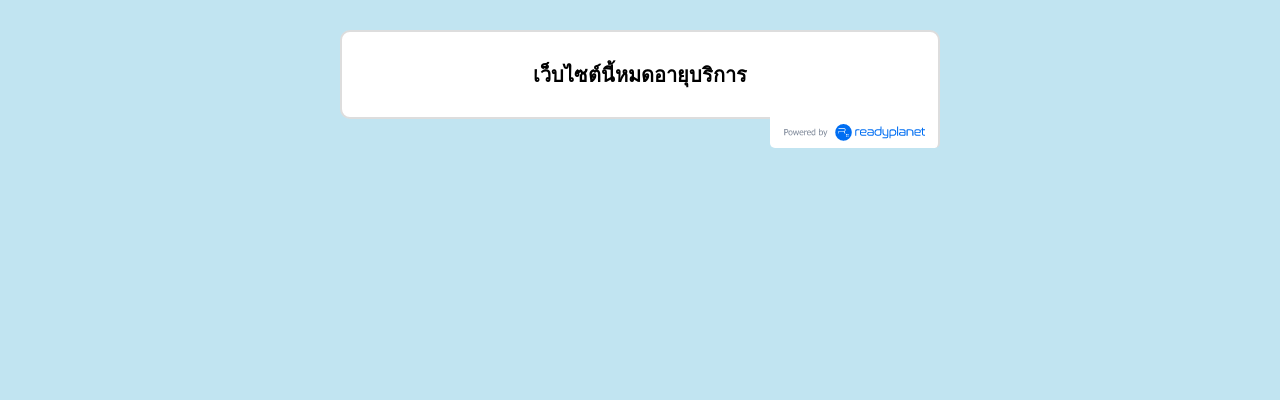

--- FILE ---
content_type: text/html; charset=utf-8
request_url: http://www.winkscosmed.net/16689094/%EF%BF%BD%EF%BF%BD%EF%BF%BD%EF%BF%BD%EF%BF%BD%EF%BF%BD%EF%BF%BD%EF%BF%BD%EF%BF%BD%EF%BF%BD%EF%BF%BD%EF%BF%BD%EF%BF%BD%EF%BF%BD%EF%BF%BD%EF%BF%BD%EF%BF%BD%EF%BF%BD%EF%BF%BD%EF%BF%BD%EF%BF%BD%EF%BF%BD%EF%BF%BD%EF%BF%BD%EF%BF%BD%EF%BF%BD%EF%BF%BD%EF%BF%BD%EF%BF%BD%EF%BF%BD%EF%BF%BD%EF%BF%BD%EF%BF%BD%EF%BF%BD%EF%BF%BD%EF%BF%BD%EF%BF%BD%EF%BF%BD%EF%BF%BD%EF%BF%BD%EF%BF%BD%EF%BF%BD
body_size: 624
content:
<!DOCTYPE html>
<html lang="en">
<head>
    <title></title>
    <meta charset="utf-8">
    <meta http-equiv="Content-Type" content="text/html; charset=utf-8" />
    <meta name="robots" content="noindex,nofollow"/>
    <link rel="stylesheet" type="text/css" href="/modules/flexi/css/always.css?v=3.80.0" />
    
    <!--custom site style-->
    <link rel="stylesheet" type="text/css" href="/css/custom-style.css?1769757302" />
    
            <script type="text/javascript" src="/modules/flexi/js/jquery/jquery-1.10.2.min.js"></script>
    </head>
<body>
    <div id="expired-container">
                <h2>เว็บไซต์นี้หมดอายุบริการ</h2>
                <div id="powered-by-container">
            <div id='powered-by'>
        <a href='https://www.readyplanet.com/16544025/r-web?utm_source=www.winkscosmed.net&utm_medium=referral&utm_content=powered_by' target='_blank'>
            <img src='/modules/flexi/images/powered-by-rp-2020.svg' alt='Powered by ReadyPlanet' title='Powered by ReadyPlanet' />
        </a>
    </div>        </div>
    </div>
    
</body>
</html>


--- FILE ---
content_type: text/css
request_url: http://www.winkscosmed.net/css/custom-style.css?1769757302
body_size: 6060
content:
/*3.80.0*/
/*--Custom Template from theme115--*/
/*--Fonts--*/


@font-face {
    font-family: 'Circular';
    font-weight: normal;
    font-style:  normal;
    font-display: swap;
    src: url('/modules/flexi/fonts/circular-webfont.eot'); /* IE9 Compat Modes */
    src: local('Circular'),
         url('/modules/flexi/fonts/circular-webfont.eot?#iefix') format('embedded-opentype'), /* IE6-IE8 */
         url('/modules/flexi/fonts/circular-webfont.woff') format('woff'), /* Modern browsers */
         url('/modules/flexi/fonts/circular-webfont.ttf') format('truetype'); /* Safari, Android, iOS */
}

@font-face {
    font-family: 'RSU';
    font-weight: normal;
    font-style:  normal;
    font-display: swap;
    src: url('/modules/flexi/fonts/rsu_regular-webfont.eot'); /* IE9 Compat Modes */
    src: local('RSU'),
         url('/modules/flexi/fonts/rsu_regular-webfont.eot?#iefix') format('embedded-opentype'), /* IE6-IE8 */
         url('/modules/flexi/fonts/rsu_regular-webfont.woff') format('woff'), /* Modern browsers */
         url('/modules/flexi/fonts/rsu_regular-webfont.ttf') format('truetype'); /* Safari, Android, iOS */
}

@font-face {
    font-family: 'db-adman-x';
    font-weight: normal;
    font-style:  normal;
    font-display: swap;
    src: url('/modules/flexi/fonts/db-adman-x-webfont.eot'); /* IE9 Compat Modes */
    src: local('db-adman-x'),
         url('/modules/flexi/fonts/db-adman-x-webfont.eot?#iefix') format('embedded-opentype'), /* IE6-IE8 */
         url('/modules/flexi/fonts/db-adman-x-webfont.woff') format('woff'), /* Modern browsers */
         url('/modules/flexi/fonts/db-adman-x-webfont.ttf') format('truetype'); /* Safari, Android, iOS */
}



/*--Body--*/
body {
    background-color: #c1e4f1;
}
#body-bg.onload{
    background-image: url(/images/background/main/crop-1538072285.jpg?1725291232);
    background-repeat: no-repeat;
    background-size: 100% 100%;
    background-attachment: fixed;
    background-position: center top;
}

/*--Header--*/
#header .header-height-dummy {
    height: 0;
}

#header .header-inner .panel #header-flash {
    display: none;
}
#header .header-inner .panel #siteinfo #sitename {
    min-height: 32px;
    font-family: "Arial Black";
    font-size: 32px;
    color: #0f7abd;
    font-weight: normal;
    font-style: normal;
    text-decoration: none;
    text-align: left;
}
#header .header-inner .panel #siteinfo #tagline {
    min-height: 34px;
    font-family: "Circular";
    font-size: 34px;
    color: #0f7abd;
    font-weight: normal;
    font-style: normal;
    text-decoration: none;
    text-align: left;
}
#header > .header-inner > .panel {
    background-color: #11b1c6; /* for fallback */
    background-color: rgba(17, 177, 198, 1); 
        background-image: url(/images/background/header/original-1538072285.jpg?1725291232);
	background-repeat: 1;
	background-size: 100% 100%;
	background-position: right top;
        -pie-background: rgba(17, 177, 198, 1) url(/images/background/header/original-1538072285.jpg?1725291232) 1 right top;
            filter: progid:DXImageTransform.Microsoft.AlphaImageLoader(src="/images/background/header/original-1538072285.jpg?1725291232", sizingMethod="scale")\9;
            -ms-filter: "progid:DXImageTransform.Microsoft.AlphaImageLoader(src="/images/background/header/original-1538072285.jpg?1725291232", sizingMethod="scale")"\9;
}

#header > #topbar {
    background-color: #0f7abd;
    background-color: rgba(15, 122, 189, 1);
    border-color: #0f7abd;
    background-image: none;
    filter: none\9;
    -ms-filter: ""\9;
    position : relative;
    z-index: 1; /*for fix bug z-index in IE10*/
    -pie-background: rgba(15, 122, 189, 1);
    behavior: url(/modules/helper/PIE/PIE.htc);
}
/* :root > for target IE9 and higher , \9 > for targer IE9 and lower */
:root #header > #topbar {
    filter: none\9;
    -ms-filter: ""\9;
    behavior: none\9;
}

#sidebar {
    background-color: #ceeaf4;
    background-color: rgba(206, 234, 244, 1);
    border-color: #ceeaf4;
    background-image: none;
    filter: none\9;
    -ms-filter: ""\9;
    position : relative;
    -pie-background: rgba(206, 234, 244, 1);
    behavior: url(/modules/helper/PIE/PIE.htc);
}
/* :root > for target IE9 and higher , \9 > for targer IE9 and lower */
:root #sidebar  {
    filter: none\9;
    -ms-filter: ""\9;
    behavior: none\9;
}

/*--Side Menu--*/

ul.sidenav > li {
	background-color: #ceeaf4; /* for fallback */
	background-color: rgba(206, 234, 244, 1);
	background-image: none;
	-pie-background: rgba(206, 234, 244, 1);
	behavior: url(/modules/helper/PIE/PIE.htc);
}
:root ul.sidenav > li {
    filter: none\9;
    -ms-filter: ""\9;
}

#member-menu-wrap ul > li:hover,
ul.sidenav > li:hover { 
	background-color: #ffffff; /* for fallback */
    background-color: rgba(255, 255, 255, 1);
    background-image: none;
    -pie-background: rgba(255, 255, 255, 1);
	behavior: url(/modules/helper/PIE/PIE.htc);
}
ul.sidenav > li > a {
    font-family: "RSU";
    font-size: 20px;
    line-height: 20px;
    color: #0f7abd;
    font-weight: normal;
    font-style: normal;
    text-decoration: none;
}

ul.sidenav > li:hover > a {
    color: #0f7abd;
    font-weight: normal;
    font-style: normal;
    text-decoration: none;
}

ul.sidenav > li > span {
    font-size: 20px;
    line-height: 20px;
    color: #0f7abd;
    font-weight: normal;
    font-style: normal;
    text-decoration: none;
}
ul.sidenav > li:hover > span {
    color: #0f7abd;
}
ul.sidenav > li > span.subhover {
    color: #ceeaf4;
    font-weight: normal;
    font-style: normal;
    text-decoration: none;
    background-color: #0f7abd;
}

/*--Side Sub Menu--*/
ul.sidenav > li > ul.subnav {
    background-color: #ffffff; /* for fallback */
    background-color: rgba(255, 255, 255, 1);
    -pie-background: rgba(255, 255, 255, 1);
    behavior: url(/modules/helper/PIE/PIE.htc);
}

ul.sidenav > li > ul.subnav > li { 
	background-color: #ffffff; /* for fallback */
	background-color: rgba(255, 255, 255, 1);
	background-image: none;
	-pie-background: rgba(255, 255, 255, 1);
	behavior: url(/modules/helper/PIE/PIE.htc);
	border-top: solid 1px #ceeaf4; 
}
ul.sidenav > li > ul.subnav > li:hover {
    background-color: #ffffff; /* for fallback */
    background-color: rgba(255, 255, 255, 1);
    -pie-background: rgba(255, 255, 255, 1);
    behavior: url(/modules/helper/PIE/PIE.htc);
}
ul.sidenav > li > ul.subnav > li > a {
    font-family: "RSU";
    font-size: 18px;
    line-height: 18px;
    color: #2b5a83;
    font-weight: normal;
    font-style: normal;
    text-decoration: none;
}
ul.sidenav > li > ul.subnav > li:hover > a {
    color: #2b5a83;
    font-weight: normal;
    font-style: normal;
    text-decoration: none;
}
ul.sidenav > li > a:active {
    color: #0f7abd;
    font-weight: normal;
    font-style: normal;
    text-decoration: none;
}


/*--Top Menu--*/
ul.topnav > li { 
    background-color: #0f7abd; /* for fallback */
    background-color: rgba(15, 122, 189, 1);
    background-image: none;
    -pie-background: rgba(15, 122, 189, 1);
    behavior: url(/modules/helper/PIE/PIE.htc); 
}

:root ul.topnav > li {
    filter: none\9;
    -ms-filter: ""\9;
}

ul.topnav > li:hover:not(.nav-add-button) { 
	background-color: #0f7abd; /* for fallback */
	background-color: rgba(15, 122, 189, 1);
	background-image: none;
	-pie-background: rgba(15, 122, 189, 1);
	behavior: url(/modules/helper/PIE/PIE.htc); 
}
ul.topnav > li.nav-add-button > a {
    line-height: 18px;
}
ul.topnav > li:not(.nav-add-button) > a {
    font-family: "RSU";
    font-size: 18px;
    line-height: 18px;
    color: #ffffff;
    font-weight: normal;
    font-style: normal;
    text-decoration: none;
}
ul.topnav > li:hover:not(.nav-add-button) > a {
    color: #ffffff;
    font-weight: normal;
    font-style: normal;
    text-decoration: none;
}
ul.topnav > li > span {
    font-size: 18px;
    line-height: 18px;
    color: #ffffff;
    font-weight: normal;
    font-style: normal;
    text-decoration: none;
}
ul.topnav > li:hover > span {
    color: #ffffff;
}
ul.topnav > li > span.subhover {
    color: #0f7abd;
    font-weight: normal;
    font-style: normal;
    text-decoration: none;
    background-color: #ffffff;
}

/*--Top Sub Menu--*/
ul.topnav > li > ul.subnav {
    border-color: 100;
    background-color: #0f7abd; /* for fallback */
    background-color: rgba(15, 122, 189, 1);
    -pie-background: rgba(15, 122, 189, 1);
    behavior: url(/modules/helper/PIE/PIE.htc);
}

ul.topnav > li > ul.subnav > li,
ul.topnav > li > ul.subnav > div > div > li { 
    background-color: #0f7abd; /* for fallback */
    background-color: rgba(15, 122, 189, 1);
    background-image: none;
    -pie-background: rgba(15, 122, 189, 1);
    behavior: url(/modules/helper/PIE/PIE.htc); 
}

:root ul.topnav > li > ul.subnav > li,
:root ul.topnav > li > ul.subnav > div > div > li {
    filter: none\9;
    -ms-filter: ""\9;
}

ul.topnav > li > ul.subnav > li:hover,
ul.topnav > li > ul.subnav > div > div > li:hover { 
	background-color: #192d59; /* for fallback */
	background-color: rgba(25, 45, 89, 1);
	background-image: none;
	-pie-background: rgba(25, 45, 89, 1);
	behavior: url(/modules/helper/PIE/PIE.htc); 
}
ul.topnav > li > ul.subnav > li > a,
ul.topnav > li > ul.subnav > div > div > li > a {
    font-family: "RSU";
    font-size: 18px;
    line-height: 18px;
    color: #ffffff;
    font-weight: normal;
    font-style: normal;
    text-decoration: none;
}
ul.topnav > li > ul.subnav > li:hover > a,
ul.topnav > li > ul.subnav > div > div > li:hover > a {
    color: #ffffff;
    font-weight: normal;
    font-style: normal;
    text-decoration: none;
}

/*-- Middle Menu --*/
ul.midnav {
    background-color: #c1e4f1; /* for fallback */
    background-color: rgba(193, 228, 241, 0);
    //background-color: #c1e4f1; /* for IE7 */
    border-color: #8f9294;
    -pie-background: rgba(193, 228, 241, 0);
    behavior: url(/modules/helper/PIE/PIE.htc);
}

ul.midnav > li {
	background-color: #c1e4f1; /* for fallback */
	background-color: rgba(193, 228, 241, 0);
	background-image: none;
	-pie-background: rgba(193, 228, 241, 0);
	behavior: url(/modules/helper/PIE/PIE.htc);
}

ul.midnav > li:hover {
	background-color: #c1e4f1; /* for fallback */
	background-color: rgba(193, 228, 241, 0);
	-pie-background: rgba(193, 228, 241, 0);
	behavior: url(/modules/helper/PIE/PIE.htc);
}
ul.midnav > li > a {
    font-family: "RSU";
    font-size: 20px;
    line-height: 20px;
    color: #8f9294;
    font-weight: normal;
    font-style: normal;
    text-decoration: none;
}
ul.midnav > li:hover > a {
    color: #8f9294;
    font-weight: normal;
    font-style: normal;
    text-decoration: none;
}

/*-- Slide Menu --*/
#slidemenu-menu,
ul.slidemenu,
ul.slidemenu > li > ul.subnav {
    background-color: #0f7abd;
}
ul.slidemenu > li,
ul.slidemenu > li > ul.subnav > li {
    background-color: #0f7abd; /* for fallback */
    background-color: rgba(15, 122, 189, 1);
    background-image: none;
    -pie-background: rgba(15, 122, 189, 1);
    behavior: url(/modules/helper/PIE/PIE.htc);
}
ul.slidemenu > li.blank {
    background-color: #ffffff; /* inverted color */
    height: 3px;
}
ul.slidemenu > li > i,
ul.slidemenu > li > ul.subnav > li > i {
    color: #ffffff;
}
ul.slidemenu > li > a,
ul.slidemenu > li > ul.subnav > li > a {
    font-family: "RSU";
    color: #ffffff;
    font-weight: normal;
    font-style: normal;
    text-decoration: none;
}

ul.slidemenu > li:active,
ul.slidemenu > li:hover,
ul.slidemenu > li > ul.subnav > li:active,
ul.slidemenu > li > ul.subnav > li:hover {
    background-color: #0f7abd; /* for fallback */
    background-color: rgba(15, 122, 189, 1);
    background-image: none;
    -pie-background: rgba(15, 122, 189, 1);
    behavior: url(/modules/helper/PIE/PIE.htc);
}

ul.slidemenu > li > i:active,
ul.slidemenu > li > i:hover,
ul.slidemenu > li > ul.subnav > li > i:hover,
ul.slidemenu > li > ul.subnav > li > i:active {
    color: #ffffff;
}

ul.slidemenu > li > a:active,
ul.slidemenu > li > a:hover,
ul.slidemenu > li > ul.subnav > li > a:hover,
ul.slidemenu > li > ul.subnav > li > a:active {
    color: #ffffff;
    font-weight: normal;
    font-style: normal;
    text-decoration: none;
}

ul.slidemenu > li.slidemenu-back,
ul.slidemenu > li > ul.subnav > li.slidemenu-back {
    background-color: #ffffff; /* inverted color */
}

ul.slidemenu > li.slidemenu-back:active,
ul.slidemenu > li.slidemenu-back:hover,
ul.slidemenu > li > ul.subnav > li.slidemenu-back:active,
ul.slidemenu > li > ul.subnav > li.slidemenu-back:hover {
    background-color: #ffffff; /* inverted color */
}

ul.slidemenu > li.slidemenu-back > i,
ul.slidemenu > li.slidemenu-back > a,
ul.slidemenu > li > ul.subnav > li.slidemenu-back > a,
ul.slidemenu > li > ul.subnav > li.slidemenu-back > i {
    color: #0f7abd; /* inverted color */
}

ul.slidemenu > li.slidemenu-back:active > i,
ul.slidemenu > li.slidemenu-back:hover > i,
ul.slidemenu > li.slidemenu-back:active > a,
ul.slidemenu > li.slidemenu-back:hover > a,
ul.slidemenu > li > ul.subnav > li.slidemenu-back:active > a,
ul.slidemenu > li > ul.subnav > li.slidemenu-back:hover > a,
ul.slidemenu > li > ul.subnav > li.slidemenu-back:active > i,
ul.slidemenu > li > ul.subnav > li.slidemenu-back:hover > i {
    color: #0f7abd;
}

/*--Content--*/
#content {
    color: #464646;
    background-color: #ffffff; /* for fallback */
    background-color: rgba(255, 255, 255, 1);
    -pie-background: rgba(255, 255, 255, 1);
    behavior: url(/modules/helper/PIE/PIE.htc);
}
#content .breadcrumb {
    font-family: "db-adman-x";
    color: #8f9294;
}
#content .breadcrumb a {
    color: #8f9294;
}
#content .title,
#content .product-title,
#content .product-search-result-title {
    font-family: "db-adman-x";
    font-size: 28px;
    color: #8f9294;
    font-weight: normal;
    font-style: normal;
    text-decoration: none;
}
#content > .title.title-with-text-alignment {
    text-align: left;
}
#content .inner > .search-result .title {
    color: #8f9294;
    font-family: "db-adman-x";
    font-size: 17px;
    line-height: 17px;
}
#content .inner > .search-result .breadcrumb {
    color: #464646;
}
#content .inner > .search-result .keyword {
	color: #ffffff;
	background-color: #8f9294;
}
#content .inner > .search-result .separator {
    border-color: #0f7abd;
}

        #content .description {
            font-family: "Tahoma";
            font-size: 18px;
            color: #464646;
            font-weight: normal;
            font-style: normal;
            text-decoration: none;
        }

        #content .description a {
            color: #464646;
        }

        #content .images-area.right {
            float: right;
            margin: 0px 0px 10px 10px;
        }
    
        #content .text-section-container .text-section-loader {
            font-family: "Tahoma";
            font-size: 18px;
            color: #464646;
            font-weight: normal;
            font-style: normal;
            text-decoration: none;
        }

        #content .text-section-container .text-section-loader a {
            color: #464646;
        }
    
#content .html-section-container .html-section-loader{
    font-family: "Tahoma";
    font-size: 18px;
    color: #464646;
    font-weight: normal;
    font-style: normal;
    text-decoration: none;
}

#content .html-section-container .html-section-loader a {
    color: #464646;
}

        #content .price-line {
            font-family: "RSU";
            font-size: 36px;
            color: #ff2929;
            font-weight: normal;
            font-style: normal;
            text-decoration: none;
        }
        #content .original-price-line .price-label,  #content .original-price-line .price-value .price{
            font-family: "Arial";
            font-size: 20px;
            color: #000000;
            font-weight: normal;
            font-style: normal;
            text-decoration: none;
        }
        #content .member-price-line {
            font-family: "RSU";
            font-size: 36px;
            color: #ff2929;
            font-weight: normal;
            font-style: normal;
            text-decoration: none;
        }
    
			#content .order-button input#btn_order,
			#content .order-button input[type=button],
			#content .order-button input[type=submit]  {
			    background-color: #0f7abd;
			    background-color: rgba(15, 122, 189, 1);
			    font-family: "RSU";
			    font-size: ;
			    color: #ffffff;
			    font-weight: normal;
			    font-style: normal;
			    text-decoration: none;
			    border-color: #0f7abd;
			    background-image: none;
			    position: relative;
			    z-index: 0;
			    -pie-background: rgba(15, 122, 189, 1);
			    filter: none\9;
			    -ms-filter: ""\9;
			    behavior: url(/modules/helper/PIE/PIE.htc);
			}
			
			#content .order-button input#btn_order{
			    overflow:visible;
			}
			#content .hidable .order-button input#btn_order:hover,
			#content .hidable .order-button input[type=button]:hover,
			#content .hidable .order-button input[type=submit]:hover {
			    background-color: #0f7abd;
			    background-color: rgba(15, 122, 189, 1);
			    color: #ffffff;
			    font-weight: normal;
			    font-style: normal;
			    text-decoration: none;
			    border-color: #0f7abd;
			    text-shadow: 0 1px 1px #ffffff;
			    -pie-background: rgba(15, 122, 189, 1);
			    behavior: url(/modules/helper/PIE/PIE.htc);
			}
			
#fancybox-title:not(.fancybox-title-float) {
    font-family: "db-adman-x";
    font-weight: normal;
    font-style: normal;
    color: #8f9294;
    font-size: 1.5em;
}

/*--showcase, portlet--*/

        showcase > .portlet {
            border-color: #0f7abd;
        }
        .showcase > .portlet .separator {
            border-color: #0f7abd;
        }
        
            .showcase .portlet-header {
                background-color: #192d59;
                background-color: rgba(25, 45, 89, 1);
                border-color: #192d59;
                background-image: none;
                filter: none\9;
                -ms-filter: ""\9;
                position : relative;
                z-index: 0;
                -pie-background: rgba(25, 45, 89, 1);
                behavior: url(/modules/helper/PIE/PIE.htc);
            }
            /* :root > for target IE9 and higher , \9 > for targer IE9 and lower */
            :root .showcase .portlet-header {
                filter: none\9;
                -ms-filter: ""\9;
                behavior: none\9;
            }
        
        .showcase .portlet-header {
            text-align: left;
        }

        .showcase .portlet-header:hover {
            background-image: none\9;
            filter: none\9;
            -ms-filter: ""\9;

        }
        .showcase .portlet-header > a {
            color: #2b5a83;
            font-family: "RSU";
            font-size: ;
            line-height: ;
            font-weight: ;
            font-style: ;
            text-decoration: ;
        }
        .showcase .portlet-header > a:hover {
            color: #2b5a83;
            font-weight: ;
            font-style: ;
            text-decoration: ;
        }
        .showcase > .portlet.style1  {
            border-color: #192d59;
        }
        .showcase > .portlet.style1 .portlet-header > a {
            color: #2b5a83;
        }
        .showcase > .portlet.style1 .portlet-header > a:hover {
            color: #2b5a83;
        }
        .showcase > .portlet.style2  {
            border-color: #192d59;
        }
        .showcase > .portlet.style2 .portlet-header {
            border-color: #192d59;
            filter: none\9;
            -ms-filter: ""\9;
            behavior: none\9;

        }
        .showcase > .portlet.style3 .portlet-header {
            filter: none\9;
            -ms-filter: ""\9;
            behavior: none\9;
        }
        .showcase > .portlet.style2 .portlet-header > a {
            color :#2b5a83;
        }
        .showcase > .portlet.style2 .portlet-header > a:hover{
            color :#2b5a83;
        }
        .showcase > .showcase_border.style2 {
            border : 1px solid #192d59;
        }
        .showcase > .portlet.style3 .portlet-header > a {
            color :#2b5a83;
        }
        .showcase > .portlet.style3 .portlet-header > a:hover{
            color :#2b5a83;
        }
        .showcase > .portlet.style1 .showcase_border {
            border:none;
        }
        .showcase > .portlet.style2 .showcase_border{
            border: 1px solid #192d59;
        }

        .showcase > .portlet.style3 .portlet-header-divider{
            display: block;
            padding: 0px 20px;
        }
        .showcase > .portlet.style3 .portlet-header-divider > div {
            border-bottom: solid 1px #192d59;
        }
    
    /* --end showcase, portlet-- */
    
/*--related contents--*/
    
        #content #portlet-related-contents .text .title,
        #content #portlet-related-contents .text .title a {
            color: #8f9294;
            font-family: "db-adman-x";
            font-weight: normal;
            font-style: normal;
            font-size: 17px;
            line-height: 17px;
            text-decoration: none;
        }
        #content #portlet-related-contents .text .description {
            color: #464646;
            font-family: "Tahoma";
            font-size: 18px;
            font-weight: normal;
            font-style: normal;
            text-decoration: none;
        }
        #content #portlet-related-contents .price {
            color: #ff2929;
            font-family: "RSU";
            font-size: 22px;
            font-weight: normal;
            font-style: normal;
            text-decoration: none
        }
        #content #portlet-related-contents .original-price {
            color: #000000;
            font-family: "Arial";
            font-size: 12px;
            font-weight: normal;
            font-style: normal;
            text-decoration: none;
        }
        #content #portlet-related-contents .member-price {
            color: #ff2929;
            font-family: "RSU";
            font-size: 22px;
            font-weight: normal;
            font-style: normal;
            text-decoration: none;
        }
        #portlet-related-contents legend {
            padding-left: 5px;
            padding-right: 5px;
        }
        #portlet-related-contents  {
            border-radius: 5px 5px 5px 5px;
            border-color: #192d59;
            color :#192d59;
        }

        fieldset{
            border:1px solid #c0c0c0;
        }
        #portlet-related-contents .portlet-header {
            border-color: #192d59;
            color :#2b5a83;
        }
        #portlet-related-contents .showcase_border{
            border: 1px solid #192d59;
        }

        @media screen and (max-width: 610px) {
            #content #portlet-related-contents .text .title,
            #content #portlet-related-contents .text .title a {
                font-size: 14px;
            }

            #content #portlet-related-contents .price {
                font-size: 18px;
            }

            #content #portlet-related-contents .original-price {
                font-size: 10px;
            }

            #content #portlet-related-contents .member-price {
                font-size: 18px;
}
            .related-contents{
                text-align:center;
            }
        }
    
/* -- START: Cards --*/

        .cards-container .cards-loader ul > li .cards-title {
            font-family: "db-adman-x";
            font-size: 17px;
            color: #8f9294;
            font-weight: normal;
            font-style: normal;
            text-decoration: none;
        }

        .cards-container .cards-loader ul > li .cards-title > a{
             color: #8f9294;
        }

        .cards-container .cards-loader ul > li .cards-title > a:visited {
             color: #8f9294;
        }

        .cards-container .cards-loader ul > li.cards-add {
            color: #8f9294;
        }

        .cards-container .cards-loader ul > li .cards-text .cards-description {
            font-family: "Tahoma";
            font-size: 18px;
            color: #464646;
            font-weight: normal;
            font-style: normal;
            text-decoration: none;
        }
    
/* -- END: Cards -- */

/*--content tag cloud--*/
#content #content-tag-cloud-container ul#tag_cloud > li a {
	color: #8f9294 !important;
}

/*--content visit history--*/
#content-visit-history-container > .portlet  {
    border-color: #80b531;
}

#content-visit-history-container {
    background-color: #ffffff; /* for fallback */
    background-color: rgba(255, 255, 255, 1);
    -pie-background: rgba(255, 255, 255, 1);
    behavior: url(/modules/helper/PIE/PIE.htc);
}
#content-visit-history-container .portlet-header {
    color :#192d59;
    font-family: "RSU";
    font-size: 18px;
    line-height: 18px;
    font-weight: normal;
    font-style: normal;
    text-decoration: none;
}
#content-visit-history-container .portlet-header-divider > div {
    border-bottom: solid 1px #192d59;
}
#content-visit-history-container ul.content-visit-history-pages .text .title,
#content-visit-history-container ul.content-visit-history-pages .text .title a {
    color: #8f9294;
    font-family: "db-adman-x";
    font-weight: normal;
    font-style: normal;
    font-size: 17px;
    line-height: 17px;
    text-decoration: none;
}
#content-visit-history-container ul.content-visit-history-pages .text .price {
    color: #ff2929;
    font-family: "RSU";
    font-size: 22px;
    font-weight: normal;
    font-style: normal;
    text-decoration: none
}
#content-visit-history-container ul.content-visit-history-pages .text .original-price {
    color: #000000;
    font-family: "Arial";
    font-size: 12px;
    font-weight: normal;
    font-style: normal;
    text-decoration: none;
}
#content-visit-history-container ul.content-visit-history-pages .text .member-price {
    color: #ff2929;
    font-family: "RSU";
    font-size: 22px;
    font-weight: normal;
    font-style: normal;
    text-decoration: none;
}
/*--contact form--*/

        #content .contact-form h3 {
            color: #8f9294;
        }
        #content .contact-form form {
            color: ;
        }
        #content .contact-form form a{
            color: #0f7abd;
            background-color: #ceeaf4;
        }
        #content .contact-form form a:hover{
            color: #ceeaf4;
            background-color: #0f7abd;
        }
        #content .contact-form input[type=submit]{
            background-color: ;
            color: ;
            border-color: ;
        }
        #content .contact-form #consent-container a {
            background-color: transparent;
        }
    
/*--widget form--*/
#sidebar .widget-item .widget-form h3 {
    color: #8f9294;
}
#sidebar .widget-item .widget-form form {
    color: #464646;
    font-family: "Tahoma";
}
#sidebar .widget-item .widget-form form input[type=button] {
    background-color: #0f7abd;
    border-color: #0f7abd;
	color: #ffffff;
}
#sidebar .widget-item .widget-form form input[type=button]:hover {
	background-color: #0f7abd;
    border-color: #0f7abd;
	color: #ffffff;
}

/*--member login & register--*/
#sidebar .widget-item .member-box input[type=button],
#sidebar .widget-item .member-box input[type=submit] {
	background-color: #0f7abd;
    border-color: #0f7abd;
	color: #ffffff;
}
#sidebar .widget-item .member-box input[type=button]:hover,
#sidebar .widget-item .member-box input[type=submit]:hover {
	background-color: #0f7abd;
    border-color: #0f7abd;
	color: #ffffff;
}
#sidebar .widget-item .member-box .signup > a {
	color: #0f7abd;
}
#sidebar .widget-item .member-box .signup > a:hover {
	color: #0f7abd;
}
#sidebar .widget-item #member-menu-wrap li > a {
    font-family: "RSU";
    font-size: 20px;
    line-height: 20px;
    color: #0f7abd;
    font-weight: normal;
    font-style: normal;
    text-decoration: none;
}
#sidebar .widget-item #member-menu-wrap li:hover > a {
    color: #0f7abd;
    font-weight: normal;
    font-style: normal;
    text-decoration: none;
}
#sidebar .widget-item #member-menu-wrap hr {
	border-top : 1px dashed #0f7abd;
}
#form-design .preview-panel > .fields > li > .field-input-wrap a,
#sidebar .widget-item .customize-form a{
    color: #0f7abd;
    background-color: #ceeaf4;
}
#sidebar .widget-item .customize-form a:hover{
    color: #ceeaf4;
    background-color: #0f7abd;
}
#sidebar .widget-item #consent-container a {
    background-color: transparent;
    color: #0044b0;
}
.member-wrap .member-form .shipping-title{
    background-color: #0f7abd;
    color: #ffffff;
}
.member-form .member-block-button input[type=button],
.member-form .member-block-button input[type=submit]{
	background-color: #0f7abd;
	color: #ffffff;
	border-color: #0f7abd;
}
.member-form .member-block-button input[type=button]:hover,
.member-form .member-block-button input[type=submit]:hover {
	background-color: #0f7abd;
	color: #ffffff;
	border-color: #0f7abd;
	text-shadow: 0 1px 1px #ffffff;
}
.member-wrap .member-menu-title {
	background-color: #0f7abd;
    color: #ffffff;
}
.member-wrap .order-view .order-list tr.order-list-row:hover {
	background-color: #0f7abd;
    color: #ffffff;
}
.order-list-row-selected {
	background-color: #0f7abd;
    color: #ffffff;
}
.member-menu-wrap .member-menu-title {
	background-color: #0f7abd;
    color: #ffffff;
}
.member-menu-wrap ul > li > a,
.member-menu-wrap .member-menu-form .signup > a {
	color: #8f9294;
}
.member-menu-wrap .member-menu-inner ul > li > a {
	background-color: #0f7abd;
    color: #ffffff;
}
.member-menu-wrap .member-menu-inner ul > li > a:hover {
	background-color: #0f7abd;
    color: #ffffff;
}
.member-menu-wrap .member-menu-form input[type="submit"],
.member-menu-wrap .member-menu-form input[type="button"] {
	background-color: #0f7abd;
    border-color: #0f7abd;
	color: #ffffff;
}
.member-menu-wrap .member-menu-form input[type="submit"]:hover,
.member-menu-wrap .member-menu-form input[type="button"]:hover {
	background-color: #0f7abd;
    border-color: #0f7abd;
	color: #ffffff;
}


/*--subpages--*/

        #content ul.subpages .separator {
            border-color: #0f7abd;
        }
        #content ul.subpages li {
            border: solid 1px #0f7abd;
        }

        #content ul.subpages .text .title,
        #content ul.subpages .text .title a {
            color: #8f9294;
            font-family: "db-adman-x";
            font-weight: normal;
            font-style: normal;
            font-size: 17px;
            text-decoration: none;
        }
        #content ul.subpages .text .description {
            color: #464646;
            font-family: "Tahoma";
            font-size: 18px;
            font-weight: normal;
            font-style: normal;
            text-decoration: none;
        }
        #content ul.subpages .text .price {
            color: #ff2929;
            font-family: "RSU";
            font-size: 22px;
            font-weight: normal;
            font-style: normal;
            text-decoration: none
        }
        #content ul.subpages .text .original-price {
            color: #000000;
            font-family: "Arial";
            font-size: 12px;
            font-weight: normal;
            font-style: normal;
            text-decoration: none;
        }
        #content ul.subpages .text .member-price {
            color: #ff2929;
            font-family: "RSU";
            font-size: 22px;
            font-weight: normal;
            font-style: normal;
            text-decoration: none;
        }

        #content ul.subpages li.no-children {
            color: #0f7abd;
        }

        @media screen and (max-width: 610px) {
            #content ul.subpages .text .title,
            #content ul.subpages .text .title a {
                font-size: 14px;
            }

            #content ul.subpages .text .price {
                font-size: 18px;
            }

            #content ul.subpages .text .original-price {
                font-size: 10px;
            }

            #content ul.subpages .text .member-price {
                font-size: 18px;
            }
        }
    
/*--siblings--*/
#content .siblings a {
    color: #8f9294;
    font-family: "db-adman-x";
    font-weight: normal;
    font-style: normal;
    text-decoration: none;
}

/*--content-tag--*/
#content ul.content-tag .separator {
    border-color: #0f7abd;
}
#content ul.content-tag li {
    border: solid 1px #0f7abd;
}

#content ul.content-tag .text .title,
#content ul.content-tag .text .title a {
    color: #8f9294;
    font-family: "db-adman-x";
    font-weight: normal;
    font-style: normal;
    font-size: 17px;
    line-height: 17px;
    text-decoration: none;
}
#content ul.content-tag .text .description {
    color: #464646;
    font-family: "Tahoma";
    font-size: 18px;
    font-weight: normal;
    font-style: normal;
    text-decoration: none;
}
#content ul.content-tag .text .price {
    color: #ff2929;
    font-family: "RSU";
    font-size: 22px;
    font-weight: normal;
    font-style: normal;
    text-decoration: none
}
#content ul.content-tag .text .original-price {
    color: #000000;
    font-family: "Arial";
    font-size: 12px;
    font-weight: normal;
    font-style: normal;
    text-decoration: none;
}
#content ul.content-tag .text .member-price {
    color: #ff2929;
    font-family: "RSU";
    font-size: 22px;
    font-weight: normal;
    font-style: normal;
    text-decoration: none;
}

#content a.content-tag-title-link {
	color: #8f9294;
	text-decoration: none;
}
#content a.content-tag-title-link:hover {
	text-decoration: underline;
}
#content #content-tag-container .content-tag li.content-tag-load-more-row input.content-tag-load-more {
	background-color: #0f7abd;
	border-color: #0f7abd;
    color: #ffffff;
}
#content #content-tag-container .content-tag li.content-tag-load-more-row input.content-tag-load-more:hover {
	background-color: #0f7abd;
	border-color: #0f7abd;
    color: #ffffff;
    text-shadow: 0 1px 1px #ffffff;
}

/*--shopping cart--*/

#content table.cart {
    border: solid 1px #0f7abd;
}
#content .cart th {
    background-color: #0f7abd;
    border: solid 1px #0f7abd;
    color: #ffffff;
}

#content .cart tr.order-head-row{
    background-color: #0f7abd;
    border: solid 1px #0f7abd;
    color: #ffffff;
}
#content .cart td {
    border: solid 1px #0f7abd;
}
#content .cart-button input[type=button],
#content .cart-button input[type=submit]  {
	background-color: #0f7abd;
	background-color: rgba(15, 122, 189, 1);
	font-family: "RSU";
    font-size: ;
	color: #ffffff;
	font-weight: normal;
    font-style: normal;
    text-decoration: none;
	border-color: #0f7abd;
	background-image: none;
	-pie-background: rgba(15, 122, 189, 1);
	filter: none\9;
	-ms-filter: ""\9;
}

#content .cart-button input[type=button]:hover,
#content .cart-button input[type=submit]:hover  {
	background-color: #0f7abd;
	background-color: rgba(15, 122, 189, 1);
	color: #ffffff;
	font-weight: normal;
    font-style: normal;
    text-decoration: none;
	border-color: #0f7abd;
	text-shadow: 0 1px 1px #ffffff;
	-pie-background: rgba(15, 122, 189, 1);
	behavior: url(/modules/helper/PIE/PIE.htc);
}
.checkout-form .shipping-title,
.shipping-title {
    background-color: #0f7abd;
    color: #ffffff;
}
.checkout-form .checkout-block-button input[type=button],
.checkout-form .checkout-block-button input[type=submit]{
	background-color: #0f7abd;
	color: #ffffff;
	border-color: #0f7abd;
}
.checkout-form .checkout-block-button input[type=button]:hover,
.checkout-form .checkout-block-button input[type=submit]:hover{
	background-color: #0f7abd;
	color: #ffffff;
	border-color: #0f7abd;
	text-shadow: 0 1px 1px #ffffff;
}
.checkout-form #btn_login_for_checkout {
	background-color: #0f7abd;
	color: #ffffff;
	border-color: #0f7abd;
}
.checkout-form #btn_login_for_checkout:hover {
	background-color: #0f7abd;
	color: #ffffff;
	border-color: #0f7abd;
}

/*--Checkout Step--*/
.checkout-step .progress-bar > span {
	background-color: #0f7abd;
    color: #ffffff;
}
.checkout-step #step-done .circle {
	background-color: #0f7abd;
	border: 5px solid #0f7abd;
    color: #ffffff;
}
.viewcart-box {
    background-color: #ceeaf4;
    color: #0f7abd;
}
.viewcart-box:hover {
    background-color: #ffffff !important;
    color: #0f7abd !important;
}
.viewcart-box a {
    color: #0f7abd;
}
.viewcart-box:hover a,
.viewcart-box a:hover {
    color: #0f7abd !important;
    text-shadow: 0 1px 1px #0f7abd !important;
}
.order-wrap .order-control-btn input[type=button],
.order-wrap .order-control-btn input[type=submit] {
	background-color: #0f7abd;
	color: #ffffff;
	border-color: #0f7abd;
}
.order-wrap .order-control-btn input[type=button]:hover,
.order-wrap .order-control-btn input[type=submit]:hover {
	background-color: #0f7abd;
	color: #ffffff;
	border-color: #0f7abd;
	text-shadow: 0 1px 1px #ffffff;
}
.standard-form input[name=submit],
.search-form input[type=button],
.customize-form input[name=submit] {
	background-color: #0f7abd;
	color: #ffffff;
	border-color: #0f7abd;
}
.standard-form input[name=submit]:hover,
.search-form input[type=button]:hover,
.customize-form input[name=submit]:hover {
	background-color: #0f7abd;
	color: #ffffff;
	border-color: #0f7abd;
	text-shadow: 0 1px 1px #ffffff;
}
/*--sidebar--*/
#sidebar .button-add-menu > a{
    color: #ffffff;
}
/*--widgets--*/
.widgets {
    background-color: transparent;
    font-family: "RSU";
    font-size: 20px;
    line-height: 20px;
    color: #0f7abd;
    font-weight: normal;
    font-style: normal;
    text-decoration: none;
}
.widgets > li > .widget-item > .tag-cloud-widget-container .tag-cloud-show {
	background-color: #0f7abd;
	color: #ffffff;
	border-color: #0f7abd;
}
.widgets > li > .widget-item > .tag-cloud-widget-container .tag-cloud-show:hover {
	background-color: #0f7abd;
	color: #ffffff;
	border-color: #0f7abd;
	text-shadow: 0 1px 1px #ffffff;
}
.widgets > li > .widget-item > .tag-cloud-widget-container .tag-cloud > li > a {
	color: #0f7abd !important;
}

/*--Footer--*/
#footer {
    background-color: #80b531; /* for fallback */
    background-color: rgba(128, 181, 49, 1);
    -pie-background: rgba(128, 181, 49, 1);
    behavior: url(/modules/helper/PIE/PIE.htc);
}
#footer-text {
    font-family: "RSU";
    font-size: 14px;
    color: #ffffff;
    font-weight: normal;
    font-style: normal;
    text-decoration: none;
}
#footer-text table {
    text-decoration: none;
    width: 100%;
}
/*--Footer Link--*/
#footer-link {
	background-color: #80b531; /* for fallback */
    background-color: rgba(128, 181, 49, 1);
    -pie-background: rgba(128, 181, 49, 1);
    behavior: url(/modules/helper/PIE/PIE.htc);
	font-family: "RSU";
    font-size: 14px;
    color: #ffffff;
}
#footer-link td > ul > li > a {
	color: #ffffff;
}
/*--Edit Bar for Customize Form--*/
#form-design .preview-panel {
    background-color: #ffffff;
}
#form-design .preview-panel h3 {
	color: #8f9294;
	font-size: 18px;
}
#form-design .preview-panel .description {
	color: #464646;
}
#form-design .preview-panel .fields {
	color: #464646;
}
#form-design .preview-panel .submit {
	background-color: #0f7abd;
	color: #ffffff;
	border-color: #0f7abd;
}

/* -- START: WEBBOARD -- */
#content .webboard > table tr.even td {
    color: #464646;
    border-bottom: solid 1px #0f7abd;
}
#content .webboard > table tr.odd td {
    color: #464646;
    border-bottom: solid 1px #0f7abd;
}
#content .webboard > table tr th {
    color: #ffffff;
	background-color: #0f7abd;
}
#content .webboard > table tr td a {
    color: #8f9294;
}
#content .webboard .description,
#content .webboard-topic .description {
	color: #464646;
}
#content .webboard-topic .info {

	 color: #8f9294;
}
#frm-topic-create {
    color: #000;
}
#frm-topic-create > h2 {
    color: #ffffff;
    background-color: #0f7abd;
}
#create-topic .button_save,
#frm-topic-create .button_save {
	background-color: #0f7abd;
	border-color: #0f7abd;
    color: #ffffff;
}
#create-topic .button_save:hover,
#frm-topic-create .button_save:hover {
	background-color: #0f7abd;
	border-color: #0f7abd;
    color: #ffffff;
    text-shadow: 0 1px 1px #ffffff;
}
/* -- END: WEBBOARD -- */

/* -- START: COMMENT MODULE -- */

        .comment_container,
        .comment_form {
            border: 1px solid #0f7abd;
        }
        .comment_container .info {
            color: #8f9294;
        }
        .comment_container .comment_description {
            color: #464646;
        }
        #comment .button_save {
            background-color: #0f7abd;
            border-color: #0f7abd;
            color: #ffffff;
        }
        #comment .button_save:hover {
            background-color: #0f7abd;
            border-color: #0f7abd;
            color: #ffffff;
            text-shadow: 0 1px 1px #ffffff;
        }
        #comment-tabs .ui-tabs-nav {
            border-bottom: solid 1px #0f7abd;
            border-radius: 0px;
        }
        #comment-tabs .ui-tabs-nav > li {
            font-family: "RSU";
            font-size: 18px;
            background-color: #0f7abd;
            border-color: #0f7abd;
        }
        #comment-tabs .ui-tabs-nav > li:hover {
            background-color: #0f7abd;
            border-color: #0f7abd;
        }
        #comment-tabs .ui-tabs-nav > li > a {
            font-family: "RSU";
            font-size: 18px;
            color:#ffffff;
        }
        #comment-tabs .ui-tabs-nav > li > a:hover {
            color:#ffffff;
            text-shadow: 0 1px 1px #ffffff;
        }
        #comment-tabs .ui-tabs-nav > li.ui-tabs-active {
            background-color: #ffffff; /* for fallback */
            background-color: rgba(255, 255, 255, 1);
            -pie-background: rgba(255, 255, 255, 1);
            behavior: url(/modules/helper/PIE/PIE.htc);
        }
        #comment-tabs .ui-tabs-nav > li.ui-tabs-active > a {
            color:#8f9294;
        }
    
/* -- END: COMMENT MODULE -- */

/* -- START: Attachment Section -- */
.content-attach-file > ul > li{
	border-color: #0f7abd;
    background-color: #0f7abd;
}
.content-attach-file > ul > li a.view,
.content-attach-file > ul > li a.download{
	color: #ffffff;
}
.content-attach-file > ul > li:hover{
    border: thin solid #ffffff;
    background-color: #ffffff;
}
.content-attach-file > ul > li:hover a.view,.content-attach-file > ul > li:hover a.download{
    color: #0f7abd ;
}
.content-attach-file > ul > li a.download:hover{
    color: #ffffff;
}
.content-attach-file > ul > li a.download:hover > div{
    background-color: #0f7abd;
}
/* -- END: Attachment Section -- */

}
/* -------- SHOP: Product detail --------- */
.product-detail-variant {
    color: #464646;
}
.product-detail-variant > span#product-detail-selected-variant-label {
    color: #8f9294;
}
.icon-minus-qty, .icon-plus-qty {
    color: #8f9294;
}
.product-detail-section-loader .product-description-area .product-detail-bottom .product-detail-price {
    font-family: "RSU";
    font-size: 36px;
    color: #ff2929;
    font-weight: normal;
    font-style: normal;
    text-decoration: none;
}

.product-related-section .product-detail-price {
    color: #ff2929;
}

.product-detail-section-loader .product-description-area .product-detail-bottom .product-detail-price-original {
    font-family: "Arial";
    font-size: 20px;
    color: #000000;
    font-weight: normal;
    font-style: normal;
    text-decoration: none;
}

.product-related-section .product-detail-price-original {
    color: #000000;
}

.product-variant-price .product-detail-price {
        color: #ff2929;
}

.product-variant-price .product-detail-price-original {
    color: #000000;
}

.product-related-section .product-name span {
    color: #8f9294;
}

.product-related-section  .product-detail-buy-now-not-variant {
    border: #ffffff solid 1px;
    color: #ffffff;
    background: #0f7abd;
}

.product-related-section  .product-detail-buy-now-variant {
    border: #ffffff solid 1px;
    color: #ffffff;
    background: #0f7abd;
}

.product-price .product-detail-price {
                color: #ff2929;
}

.product-price .product-detail-price-original {
            color: #000000;
}

.product-name a:link {
    color: #8f9294;
}
.out-of-stock > p,
product-detail-out-of-stock {
    color: #464646;
}
.category-section-title {
    color: #8f9294;
}
/* ------------------------------ */
				#content .product-search-result-container #product-search-result .product-search-result-item .product-search-result-name a {
						color: #8f9294;
				}

				#content .product-search-result-container #product-search-result .product-search-result-item .product-search-result-price-container .product-search-result-price-original {
						color: #000000;
				}

				#content .product-search-result-container #product-search-result .product-search-result-item .product-search-result-price-container .product-search-result-price {
						color: #ff2929;
				}

				#content .product-search-result-container #product-search-result .product-search-result-item .product-detail-add-to-cart {
						border: #8f9294 solid 1px;
						color: #8f9294;
				}

				#content .product-search-result-container #product-search-result .product-search-result-item .product-detail-buy-now-not-variant,
				#content .product-search-result-container #product-search-result .product-search-result-item .product-detail-buy-now-variant {
						background-color: #8f9294;
						border: #8f9294 solid 1px;
				}

				#content .product-search-result-container #product-search-result .product-search-result-item .product-detail-add-to-cart-not-variant,
				#content .product-search-result-container #product-search-result .product-search-result-item .product-detail-add-to-cart-variant {
						border: #8f9294 solid 1px;
						color: #8f9294;
				}

				#content .product-search-result-container #product-search-pagination li.active span,
				#content .product-search-result-container #product-search-pagination li.disabled span {
						background-color: #0f7abd;
						border-color: #0f7abd;
						color: #ffffff;
				}
		
/* ----- Mobile call button ----- */
.mobile-button-panel {
	background-color: #ffffff;
}
.mobile-button-panel .call-button .call-button-area {
	background-image: none;
    background-color: #0f7abd;
    color: #ffffff;
}

/* -------- back to top --------- */
.back-to-top a .fa {
    color: #ffffff;
    background-color: #0f7abd;
}
/* ------------------------------ */

/* -- Start: Media query -- */
@media screen and (max-width: 610px) {
    .mobile-topbar {
        background-color: #0f7abd;
    }

    .mobile-topbar .trigger-wrapper,
    .mobile-topbar .searchbox-wrapper{
        color: #ffffff;
        background-color: rgba(15, 122, 189, 1);
    }

    .mobile-topbar .header-viewcart-box {
        color: #ffffff;
        background-color: #0f7abd;
    }

    .mobile-topbar .header-viewcart-box i {
        color: #ffffff;
    }

    #header .header-inner .panel #siteinfo #sitename {
        font-size: 19px;
        min-height: 19px;
    }

    #header .header-inner .panel #siteinfo #tagline {
        font-size: 20px;
        min-height: 20px;
    }

    #content .title {
        font-size: 20px;
    }

    #content-visit-history-container .portlet-children > .content-visit-history-pages .text .title,
    #content-visit-history-container .portlet-children > .content-visit-history-pages .text .title a {
        font-size: 14px;
    }

    #content-visit-history-container ul.content-visit-history-pages .text .price {
        font-size: 18px;
    }

    #content-visit-history-container ul.content-visit-history-pages .text .original-price {
        font-size: 10px;
    }

    #content-visit-history-container ul.content-visit-history-pages .text .member-price {
        font-size: 18px;
    }

    #content ul.content-tag .text .title,
    #content ul.content-tag .text .title a {
        font-size: 14px;
    }

    #content ul.content-tag .text .price {
        font-size: 18px;
    }

    #content ul.content-tag .text .original-price {
        font-size: 10px;
    }

    #content ul.content-tag .text .member-price {
        font-size: 18px;
    }
}
/* -- End: Media query -- */
